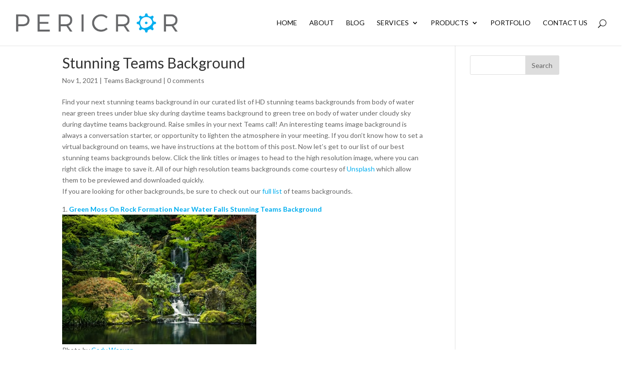

--- FILE ---
content_type: text/html; charset=utf-8
request_url: https://www.google.com/recaptcha/api2/anchor?ar=1&k=6LdHOUIUAAAAAPsZRal00BlRsBCFGf2QTpa0-hqH&co=aHR0cHM6Ly9wZXJpY3Jvci5jb206NDQz&hl=en&v=PoyoqOPhxBO7pBk68S4YbpHZ&theme=light&size=normal&anchor-ms=20000&execute-ms=30000&cb=vuzv6a8oylft
body_size: 49352
content:
<!DOCTYPE HTML><html dir="ltr" lang="en"><head><meta http-equiv="Content-Type" content="text/html; charset=UTF-8">
<meta http-equiv="X-UA-Compatible" content="IE=edge">
<title>reCAPTCHA</title>
<style type="text/css">
/* cyrillic-ext */
@font-face {
  font-family: 'Roboto';
  font-style: normal;
  font-weight: 400;
  font-stretch: 100%;
  src: url(//fonts.gstatic.com/s/roboto/v48/KFO7CnqEu92Fr1ME7kSn66aGLdTylUAMa3GUBHMdazTgWw.woff2) format('woff2');
  unicode-range: U+0460-052F, U+1C80-1C8A, U+20B4, U+2DE0-2DFF, U+A640-A69F, U+FE2E-FE2F;
}
/* cyrillic */
@font-face {
  font-family: 'Roboto';
  font-style: normal;
  font-weight: 400;
  font-stretch: 100%;
  src: url(//fonts.gstatic.com/s/roboto/v48/KFO7CnqEu92Fr1ME7kSn66aGLdTylUAMa3iUBHMdazTgWw.woff2) format('woff2');
  unicode-range: U+0301, U+0400-045F, U+0490-0491, U+04B0-04B1, U+2116;
}
/* greek-ext */
@font-face {
  font-family: 'Roboto';
  font-style: normal;
  font-weight: 400;
  font-stretch: 100%;
  src: url(//fonts.gstatic.com/s/roboto/v48/KFO7CnqEu92Fr1ME7kSn66aGLdTylUAMa3CUBHMdazTgWw.woff2) format('woff2');
  unicode-range: U+1F00-1FFF;
}
/* greek */
@font-face {
  font-family: 'Roboto';
  font-style: normal;
  font-weight: 400;
  font-stretch: 100%;
  src: url(//fonts.gstatic.com/s/roboto/v48/KFO7CnqEu92Fr1ME7kSn66aGLdTylUAMa3-UBHMdazTgWw.woff2) format('woff2');
  unicode-range: U+0370-0377, U+037A-037F, U+0384-038A, U+038C, U+038E-03A1, U+03A3-03FF;
}
/* math */
@font-face {
  font-family: 'Roboto';
  font-style: normal;
  font-weight: 400;
  font-stretch: 100%;
  src: url(//fonts.gstatic.com/s/roboto/v48/KFO7CnqEu92Fr1ME7kSn66aGLdTylUAMawCUBHMdazTgWw.woff2) format('woff2');
  unicode-range: U+0302-0303, U+0305, U+0307-0308, U+0310, U+0312, U+0315, U+031A, U+0326-0327, U+032C, U+032F-0330, U+0332-0333, U+0338, U+033A, U+0346, U+034D, U+0391-03A1, U+03A3-03A9, U+03B1-03C9, U+03D1, U+03D5-03D6, U+03F0-03F1, U+03F4-03F5, U+2016-2017, U+2034-2038, U+203C, U+2040, U+2043, U+2047, U+2050, U+2057, U+205F, U+2070-2071, U+2074-208E, U+2090-209C, U+20D0-20DC, U+20E1, U+20E5-20EF, U+2100-2112, U+2114-2115, U+2117-2121, U+2123-214F, U+2190, U+2192, U+2194-21AE, U+21B0-21E5, U+21F1-21F2, U+21F4-2211, U+2213-2214, U+2216-22FF, U+2308-230B, U+2310, U+2319, U+231C-2321, U+2336-237A, U+237C, U+2395, U+239B-23B7, U+23D0, U+23DC-23E1, U+2474-2475, U+25AF, U+25B3, U+25B7, U+25BD, U+25C1, U+25CA, U+25CC, U+25FB, U+266D-266F, U+27C0-27FF, U+2900-2AFF, U+2B0E-2B11, U+2B30-2B4C, U+2BFE, U+3030, U+FF5B, U+FF5D, U+1D400-1D7FF, U+1EE00-1EEFF;
}
/* symbols */
@font-face {
  font-family: 'Roboto';
  font-style: normal;
  font-weight: 400;
  font-stretch: 100%;
  src: url(//fonts.gstatic.com/s/roboto/v48/KFO7CnqEu92Fr1ME7kSn66aGLdTylUAMaxKUBHMdazTgWw.woff2) format('woff2');
  unicode-range: U+0001-000C, U+000E-001F, U+007F-009F, U+20DD-20E0, U+20E2-20E4, U+2150-218F, U+2190, U+2192, U+2194-2199, U+21AF, U+21E6-21F0, U+21F3, U+2218-2219, U+2299, U+22C4-22C6, U+2300-243F, U+2440-244A, U+2460-24FF, U+25A0-27BF, U+2800-28FF, U+2921-2922, U+2981, U+29BF, U+29EB, U+2B00-2BFF, U+4DC0-4DFF, U+FFF9-FFFB, U+10140-1018E, U+10190-1019C, U+101A0, U+101D0-101FD, U+102E0-102FB, U+10E60-10E7E, U+1D2C0-1D2D3, U+1D2E0-1D37F, U+1F000-1F0FF, U+1F100-1F1AD, U+1F1E6-1F1FF, U+1F30D-1F30F, U+1F315, U+1F31C, U+1F31E, U+1F320-1F32C, U+1F336, U+1F378, U+1F37D, U+1F382, U+1F393-1F39F, U+1F3A7-1F3A8, U+1F3AC-1F3AF, U+1F3C2, U+1F3C4-1F3C6, U+1F3CA-1F3CE, U+1F3D4-1F3E0, U+1F3ED, U+1F3F1-1F3F3, U+1F3F5-1F3F7, U+1F408, U+1F415, U+1F41F, U+1F426, U+1F43F, U+1F441-1F442, U+1F444, U+1F446-1F449, U+1F44C-1F44E, U+1F453, U+1F46A, U+1F47D, U+1F4A3, U+1F4B0, U+1F4B3, U+1F4B9, U+1F4BB, U+1F4BF, U+1F4C8-1F4CB, U+1F4D6, U+1F4DA, U+1F4DF, U+1F4E3-1F4E6, U+1F4EA-1F4ED, U+1F4F7, U+1F4F9-1F4FB, U+1F4FD-1F4FE, U+1F503, U+1F507-1F50B, U+1F50D, U+1F512-1F513, U+1F53E-1F54A, U+1F54F-1F5FA, U+1F610, U+1F650-1F67F, U+1F687, U+1F68D, U+1F691, U+1F694, U+1F698, U+1F6AD, U+1F6B2, U+1F6B9-1F6BA, U+1F6BC, U+1F6C6-1F6CF, U+1F6D3-1F6D7, U+1F6E0-1F6EA, U+1F6F0-1F6F3, U+1F6F7-1F6FC, U+1F700-1F7FF, U+1F800-1F80B, U+1F810-1F847, U+1F850-1F859, U+1F860-1F887, U+1F890-1F8AD, U+1F8B0-1F8BB, U+1F8C0-1F8C1, U+1F900-1F90B, U+1F93B, U+1F946, U+1F984, U+1F996, U+1F9E9, U+1FA00-1FA6F, U+1FA70-1FA7C, U+1FA80-1FA89, U+1FA8F-1FAC6, U+1FACE-1FADC, U+1FADF-1FAE9, U+1FAF0-1FAF8, U+1FB00-1FBFF;
}
/* vietnamese */
@font-face {
  font-family: 'Roboto';
  font-style: normal;
  font-weight: 400;
  font-stretch: 100%;
  src: url(//fonts.gstatic.com/s/roboto/v48/KFO7CnqEu92Fr1ME7kSn66aGLdTylUAMa3OUBHMdazTgWw.woff2) format('woff2');
  unicode-range: U+0102-0103, U+0110-0111, U+0128-0129, U+0168-0169, U+01A0-01A1, U+01AF-01B0, U+0300-0301, U+0303-0304, U+0308-0309, U+0323, U+0329, U+1EA0-1EF9, U+20AB;
}
/* latin-ext */
@font-face {
  font-family: 'Roboto';
  font-style: normal;
  font-weight: 400;
  font-stretch: 100%;
  src: url(//fonts.gstatic.com/s/roboto/v48/KFO7CnqEu92Fr1ME7kSn66aGLdTylUAMa3KUBHMdazTgWw.woff2) format('woff2');
  unicode-range: U+0100-02BA, U+02BD-02C5, U+02C7-02CC, U+02CE-02D7, U+02DD-02FF, U+0304, U+0308, U+0329, U+1D00-1DBF, U+1E00-1E9F, U+1EF2-1EFF, U+2020, U+20A0-20AB, U+20AD-20C0, U+2113, U+2C60-2C7F, U+A720-A7FF;
}
/* latin */
@font-face {
  font-family: 'Roboto';
  font-style: normal;
  font-weight: 400;
  font-stretch: 100%;
  src: url(//fonts.gstatic.com/s/roboto/v48/KFO7CnqEu92Fr1ME7kSn66aGLdTylUAMa3yUBHMdazQ.woff2) format('woff2');
  unicode-range: U+0000-00FF, U+0131, U+0152-0153, U+02BB-02BC, U+02C6, U+02DA, U+02DC, U+0304, U+0308, U+0329, U+2000-206F, U+20AC, U+2122, U+2191, U+2193, U+2212, U+2215, U+FEFF, U+FFFD;
}
/* cyrillic-ext */
@font-face {
  font-family: 'Roboto';
  font-style: normal;
  font-weight: 500;
  font-stretch: 100%;
  src: url(//fonts.gstatic.com/s/roboto/v48/KFO7CnqEu92Fr1ME7kSn66aGLdTylUAMa3GUBHMdazTgWw.woff2) format('woff2');
  unicode-range: U+0460-052F, U+1C80-1C8A, U+20B4, U+2DE0-2DFF, U+A640-A69F, U+FE2E-FE2F;
}
/* cyrillic */
@font-face {
  font-family: 'Roboto';
  font-style: normal;
  font-weight: 500;
  font-stretch: 100%;
  src: url(//fonts.gstatic.com/s/roboto/v48/KFO7CnqEu92Fr1ME7kSn66aGLdTylUAMa3iUBHMdazTgWw.woff2) format('woff2');
  unicode-range: U+0301, U+0400-045F, U+0490-0491, U+04B0-04B1, U+2116;
}
/* greek-ext */
@font-face {
  font-family: 'Roboto';
  font-style: normal;
  font-weight: 500;
  font-stretch: 100%;
  src: url(//fonts.gstatic.com/s/roboto/v48/KFO7CnqEu92Fr1ME7kSn66aGLdTylUAMa3CUBHMdazTgWw.woff2) format('woff2');
  unicode-range: U+1F00-1FFF;
}
/* greek */
@font-face {
  font-family: 'Roboto';
  font-style: normal;
  font-weight: 500;
  font-stretch: 100%;
  src: url(//fonts.gstatic.com/s/roboto/v48/KFO7CnqEu92Fr1ME7kSn66aGLdTylUAMa3-UBHMdazTgWw.woff2) format('woff2');
  unicode-range: U+0370-0377, U+037A-037F, U+0384-038A, U+038C, U+038E-03A1, U+03A3-03FF;
}
/* math */
@font-face {
  font-family: 'Roboto';
  font-style: normal;
  font-weight: 500;
  font-stretch: 100%;
  src: url(//fonts.gstatic.com/s/roboto/v48/KFO7CnqEu92Fr1ME7kSn66aGLdTylUAMawCUBHMdazTgWw.woff2) format('woff2');
  unicode-range: U+0302-0303, U+0305, U+0307-0308, U+0310, U+0312, U+0315, U+031A, U+0326-0327, U+032C, U+032F-0330, U+0332-0333, U+0338, U+033A, U+0346, U+034D, U+0391-03A1, U+03A3-03A9, U+03B1-03C9, U+03D1, U+03D5-03D6, U+03F0-03F1, U+03F4-03F5, U+2016-2017, U+2034-2038, U+203C, U+2040, U+2043, U+2047, U+2050, U+2057, U+205F, U+2070-2071, U+2074-208E, U+2090-209C, U+20D0-20DC, U+20E1, U+20E5-20EF, U+2100-2112, U+2114-2115, U+2117-2121, U+2123-214F, U+2190, U+2192, U+2194-21AE, U+21B0-21E5, U+21F1-21F2, U+21F4-2211, U+2213-2214, U+2216-22FF, U+2308-230B, U+2310, U+2319, U+231C-2321, U+2336-237A, U+237C, U+2395, U+239B-23B7, U+23D0, U+23DC-23E1, U+2474-2475, U+25AF, U+25B3, U+25B7, U+25BD, U+25C1, U+25CA, U+25CC, U+25FB, U+266D-266F, U+27C0-27FF, U+2900-2AFF, U+2B0E-2B11, U+2B30-2B4C, U+2BFE, U+3030, U+FF5B, U+FF5D, U+1D400-1D7FF, U+1EE00-1EEFF;
}
/* symbols */
@font-face {
  font-family: 'Roboto';
  font-style: normal;
  font-weight: 500;
  font-stretch: 100%;
  src: url(//fonts.gstatic.com/s/roboto/v48/KFO7CnqEu92Fr1ME7kSn66aGLdTylUAMaxKUBHMdazTgWw.woff2) format('woff2');
  unicode-range: U+0001-000C, U+000E-001F, U+007F-009F, U+20DD-20E0, U+20E2-20E4, U+2150-218F, U+2190, U+2192, U+2194-2199, U+21AF, U+21E6-21F0, U+21F3, U+2218-2219, U+2299, U+22C4-22C6, U+2300-243F, U+2440-244A, U+2460-24FF, U+25A0-27BF, U+2800-28FF, U+2921-2922, U+2981, U+29BF, U+29EB, U+2B00-2BFF, U+4DC0-4DFF, U+FFF9-FFFB, U+10140-1018E, U+10190-1019C, U+101A0, U+101D0-101FD, U+102E0-102FB, U+10E60-10E7E, U+1D2C0-1D2D3, U+1D2E0-1D37F, U+1F000-1F0FF, U+1F100-1F1AD, U+1F1E6-1F1FF, U+1F30D-1F30F, U+1F315, U+1F31C, U+1F31E, U+1F320-1F32C, U+1F336, U+1F378, U+1F37D, U+1F382, U+1F393-1F39F, U+1F3A7-1F3A8, U+1F3AC-1F3AF, U+1F3C2, U+1F3C4-1F3C6, U+1F3CA-1F3CE, U+1F3D4-1F3E0, U+1F3ED, U+1F3F1-1F3F3, U+1F3F5-1F3F7, U+1F408, U+1F415, U+1F41F, U+1F426, U+1F43F, U+1F441-1F442, U+1F444, U+1F446-1F449, U+1F44C-1F44E, U+1F453, U+1F46A, U+1F47D, U+1F4A3, U+1F4B0, U+1F4B3, U+1F4B9, U+1F4BB, U+1F4BF, U+1F4C8-1F4CB, U+1F4D6, U+1F4DA, U+1F4DF, U+1F4E3-1F4E6, U+1F4EA-1F4ED, U+1F4F7, U+1F4F9-1F4FB, U+1F4FD-1F4FE, U+1F503, U+1F507-1F50B, U+1F50D, U+1F512-1F513, U+1F53E-1F54A, U+1F54F-1F5FA, U+1F610, U+1F650-1F67F, U+1F687, U+1F68D, U+1F691, U+1F694, U+1F698, U+1F6AD, U+1F6B2, U+1F6B9-1F6BA, U+1F6BC, U+1F6C6-1F6CF, U+1F6D3-1F6D7, U+1F6E0-1F6EA, U+1F6F0-1F6F3, U+1F6F7-1F6FC, U+1F700-1F7FF, U+1F800-1F80B, U+1F810-1F847, U+1F850-1F859, U+1F860-1F887, U+1F890-1F8AD, U+1F8B0-1F8BB, U+1F8C0-1F8C1, U+1F900-1F90B, U+1F93B, U+1F946, U+1F984, U+1F996, U+1F9E9, U+1FA00-1FA6F, U+1FA70-1FA7C, U+1FA80-1FA89, U+1FA8F-1FAC6, U+1FACE-1FADC, U+1FADF-1FAE9, U+1FAF0-1FAF8, U+1FB00-1FBFF;
}
/* vietnamese */
@font-face {
  font-family: 'Roboto';
  font-style: normal;
  font-weight: 500;
  font-stretch: 100%;
  src: url(//fonts.gstatic.com/s/roboto/v48/KFO7CnqEu92Fr1ME7kSn66aGLdTylUAMa3OUBHMdazTgWw.woff2) format('woff2');
  unicode-range: U+0102-0103, U+0110-0111, U+0128-0129, U+0168-0169, U+01A0-01A1, U+01AF-01B0, U+0300-0301, U+0303-0304, U+0308-0309, U+0323, U+0329, U+1EA0-1EF9, U+20AB;
}
/* latin-ext */
@font-face {
  font-family: 'Roboto';
  font-style: normal;
  font-weight: 500;
  font-stretch: 100%;
  src: url(//fonts.gstatic.com/s/roboto/v48/KFO7CnqEu92Fr1ME7kSn66aGLdTylUAMa3KUBHMdazTgWw.woff2) format('woff2');
  unicode-range: U+0100-02BA, U+02BD-02C5, U+02C7-02CC, U+02CE-02D7, U+02DD-02FF, U+0304, U+0308, U+0329, U+1D00-1DBF, U+1E00-1E9F, U+1EF2-1EFF, U+2020, U+20A0-20AB, U+20AD-20C0, U+2113, U+2C60-2C7F, U+A720-A7FF;
}
/* latin */
@font-face {
  font-family: 'Roboto';
  font-style: normal;
  font-weight: 500;
  font-stretch: 100%;
  src: url(//fonts.gstatic.com/s/roboto/v48/KFO7CnqEu92Fr1ME7kSn66aGLdTylUAMa3yUBHMdazQ.woff2) format('woff2');
  unicode-range: U+0000-00FF, U+0131, U+0152-0153, U+02BB-02BC, U+02C6, U+02DA, U+02DC, U+0304, U+0308, U+0329, U+2000-206F, U+20AC, U+2122, U+2191, U+2193, U+2212, U+2215, U+FEFF, U+FFFD;
}
/* cyrillic-ext */
@font-face {
  font-family: 'Roboto';
  font-style: normal;
  font-weight: 900;
  font-stretch: 100%;
  src: url(//fonts.gstatic.com/s/roboto/v48/KFO7CnqEu92Fr1ME7kSn66aGLdTylUAMa3GUBHMdazTgWw.woff2) format('woff2');
  unicode-range: U+0460-052F, U+1C80-1C8A, U+20B4, U+2DE0-2DFF, U+A640-A69F, U+FE2E-FE2F;
}
/* cyrillic */
@font-face {
  font-family: 'Roboto';
  font-style: normal;
  font-weight: 900;
  font-stretch: 100%;
  src: url(//fonts.gstatic.com/s/roboto/v48/KFO7CnqEu92Fr1ME7kSn66aGLdTylUAMa3iUBHMdazTgWw.woff2) format('woff2');
  unicode-range: U+0301, U+0400-045F, U+0490-0491, U+04B0-04B1, U+2116;
}
/* greek-ext */
@font-face {
  font-family: 'Roboto';
  font-style: normal;
  font-weight: 900;
  font-stretch: 100%;
  src: url(//fonts.gstatic.com/s/roboto/v48/KFO7CnqEu92Fr1ME7kSn66aGLdTylUAMa3CUBHMdazTgWw.woff2) format('woff2');
  unicode-range: U+1F00-1FFF;
}
/* greek */
@font-face {
  font-family: 'Roboto';
  font-style: normal;
  font-weight: 900;
  font-stretch: 100%;
  src: url(//fonts.gstatic.com/s/roboto/v48/KFO7CnqEu92Fr1ME7kSn66aGLdTylUAMa3-UBHMdazTgWw.woff2) format('woff2');
  unicode-range: U+0370-0377, U+037A-037F, U+0384-038A, U+038C, U+038E-03A1, U+03A3-03FF;
}
/* math */
@font-face {
  font-family: 'Roboto';
  font-style: normal;
  font-weight: 900;
  font-stretch: 100%;
  src: url(//fonts.gstatic.com/s/roboto/v48/KFO7CnqEu92Fr1ME7kSn66aGLdTylUAMawCUBHMdazTgWw.woff2) format('woff2');
  unicode-range: U+0302-0303, U+0305, U+0307-0308, U+0310, U+0312, U+0315, U+031A, U+0326-0327, U+032C, U+032F-0330, U+0332-0333, U+0338, U+033A, U+0346, U+034D, U+0391-03A1, U+03A3-03A9, U+03B1-03C9, U+03D1, U+03D5-03D6, U+03F0-03F1, U+03F4-03F5, U+2016-2017, U+2034-2038, U+203C, U+2040, U+2043, U+2047, U+2050, U+2057, U+205F, U+2070-2071, U+2074-208E, U+2090-209C, U+20D0-20DC, U+20E1, U+20E5-20EF, U+2100-2112, U+2114-2115, U+2117-2121, U+2123-214F, U+2190, U+2192, U+2194-21AE, U+21B0-21E5, U+21F1-21F2, U+21F4-2211, U+2213-2214, U+2216-22FF, U+2308-230B, U+2310, U+2319, U+231C-2321, U+2336-237A, U+237C, U+2395, U+239B-23B7, U+23D0, U+23DC-23E1, U+2474-2475, U+25AF, U+25B3, U+25B7, U+25BD, U+25C1, U+25CA, U+25CC, U+25FB, U+266D-266F, U+27C0-27FF, U+2900-2AFF, U+2B0E-2B11, U+2B30-2B4C, U+2BFE, U+3030, U+FF5B, U+FF5D, U+1D400-1D7FF, U+1EE00-1EEFF;
}
/* symbols */
@font-face {
  font-family: 'Roboto';
  font-style: normal;
  font-weight: 900;
  font-stretch: 100%;
  src: url(//fonts.gstatic.com/s/roboto/v48/KFO7CnqEu92Fr1ME7kSn66aGLdTylUAMaxKUBHMdazTgWw.woff2) format('woff2');
  unicode-range: U+0001-000C, U+000E-001F, U+007F-009F, U+20DD-20E0, U+20E2-20E4, U+2150-218F, U+2190, U+2192, U+2194-2199, U+21AF, U+21E6-21F0, U+21F3, U+2218-2219, U+2299, U+22C4-22C6, U+2300-243F, U+2440-244A, U+2460-24FF, U+25A0-27BF, U+2800-28FF, U+2921-2922, U+2981, U+29BF, U+29EB, U+2B00-2BFF, U+4DC0-4DFF, U+FFF9-FFFB, U+10140-1018E, U+10190-1019C, U+101A0, U+101D0-101FD, U+102E0-102FB, U+10E60-10E7E, U+1D2C0-1D2D3, U+1D2E0-1D37F, U+1F000-1F0FF, U+1F100-1F1AD, U+1F1E6-1F1FF, U+1F30D-1F30F, U+1F315, U+1F31C, U+1F31E, U+1F320-1F32C, U+1F336, U+1F378, U+1F37D, U+1F382, U+1F393-1F39F, U+1F3A7-1F3A8, U+1F3AC-1F3AF, U+1F3C2, U+1F3C4-1F3C6, U+1F3CA-1F3CE, U+1F3D4-1F3E0, U+1F3ED, U+1F3F1-1F3F3, U+1F3F5-1F3F7, U+1F408, U+1F415, U+1F41F, U+1F426, U+1F43F, U+1F441-1F442, U+1F444, U+1F446-1F449, U+1F44C-1F44E, U+1F453, U+1F46A, U+1F47D, U+1F4A3, U+1F4B0, U+1F4B3, U+1F4B9, U+1F4BB, U+1F4BF, U+1F4C8-1F4CB, U+1F4D6, U+1F4DA, U+1F4DF, U+1F4E3-1F4E6, U+1F4EA-1F4ED, U+1F4F7, U+1F4F9-1F4FB, U+1F4FD-1F4FE, U+1F503, U+1F507-1F50B, U+1F50D, U+1F512-1F513, U+1F53E-1F54A, U+1F54F-1F5FA, U+1F610, U+1F650-1F67F, U+1F687, U+1F68D, U+1F691, U+1F694, U+1F698, U+1F6AD, U+1F6B2, U+1F6B9-1F6BA, U+1F6BC, U+1F6C6-1F6CF, U+1F6D3-1F6D7, U+1F6E0-1F6EA, U+1F6F0-1F6F3, U+1F6F7-1F6FC, U+1F700-1F7FF, U+1F800-1F80B, U+1F810-1F847, U+1F850-1F859, U+1F860-1F887, U+1F890-1F8AD, U+1F8B0-1F8BB, U+1F8C0-1F8C1, U+1F900-1F90B, U+1F93B, U+1F946, U+1F984, U+1F996, U+1F9E9, U+1FA00-1FA6F, U+1FA70-1FA7C, U+1FA80-1FA89, U+1FA8F-1FAC6, U+1FACE-1FADC, U+1FADF-1FAE9, U+1FAF0-1FAF8, U+1FB00-1FBFF;
}
/* vietnamese */
@font-face {
  font-family: 'Roboto';
  font-style: normal;
  font-weight: 900;
  font-stretch: 100%;
  src: url(//fonts.gstatic.com/s/roboto/v48/KFO7CnqEu92Fr1ME7kSn66aGLdTylUAMa3OUBHMdazTgWw.woff2) format('woff2');
  unicode-range: U+0102-0103, U+0110-0111, U+0128-0129, U+0168-0169, U+01A0-01A1, U+01AF-01B0, U+0300-0301, U+0303-0304, U+0308-0309, U+0323, U+0329, U+1EA0-1EF9, U+20AB;
}
/* latin-ext */
@font-face {
  font-family: 'Roboto';
  font-style: normal;
  font-weight: 900;
  font-stretch: 100%;
  src: url(//fonts.gstatic.com/s/roboto/v48/KFO7CnqEu92Fr1ME7kSn66aGLdTylUAMa3KUBHMdazTgWw.woff2) format('woff2');
  unicode-range: U+0100-02BA, U+02BD-02C5, U+02C7-02CC, U+02CE-02D7, U+02DD-02FF, U+0304, U+0308, U+0329, U+1D00-1DBF, U+1E00-1E9F, U+1EF2-1EFF, U+2020, U+20A0-20AB, U+20AD-20C0, U+2113, U+2C60-2C7F, U+A720-A7FF;
}
/* latin */
@font-face {
  font-family: 'Roboto';
  font-style: normal;
  font-weight: 900;
  font-stretch: 100%;
  src: url(//fonts.gstatic.com/s/roboto/v48/KFO7CnqEu92Fr1ME7kSn66aGLdTylUAMa3yUBHMdazQ.woff2) format('woff2');
  unicode-range: U+0000-00FF, U+0131, U+0152-0153, U+02BB-02BC, U+02C6, U+02DA, U+02DC, U+0304, U+0308, U+0329, U+2000-206F, U+20AC, U+2122, U+2191, U+2193, U+2212, U+2215, U+FEFF, U+FFFD;
}

</style>
<link rel="stylesheet" type="text/css" href="https://www.gstatic.com/recaptcha/releases/PoyoqOPhxBO7pBk68S4YbpHZ/styles__ltr.css">
<script nonce="txIMx0TazaBRwCc7G1Q3ZQ" type="text/javascript">window['__recaptcha_api'] = 'https://www.google.com/recaptcha/api2/';</script>
<script type="text/javascript" src="https://www.gstatic.com/recaptcha/releases/PoyoqOPhxBO7pBk68S4YbpHZ/recaptcha__en.js" nonce="txIMx0TazaBRwCc7G1Q3ZQ">
      
    </script></head>
<body><div id="rc-anchor-alert" class="rc-anchor-alert"></div>
<input type="hidden" id="recaptcha-token" value="[base64]">
<script type="text/javascript" nonce="txIMx0TazaBRwCc7G1Q3ZQ">
      recaptcha.anchor.Main.init("[\x22ainput\x22,[\x22bgdata\x22,\x22\x22,\[base64]/[base64]/[base64]/[base64]/[base64]/UltsKytdPUU6KEU8MjA0OD9SW2wrK109RT4+NnwxOTI6KChFJjY0NTEyKT09NTUyOTYmJk0rMTxjLmxlbmd0aCYmKGMuY2hhckNvZGVBdChNKzEpJjY0NTEyKT09NTYzMjA/[base64]/[base64]/[base64]/[base64]/[base64]/[base64]/[base64]\x22,\[base64]\\u003d\\u003d\x22,\x22woHChVjDt8Kqf0/CusO5VR/[base64]/[base64]/CncOyw7nDoMOpW3J6wrE7wq/Ds3bCksKowoTDggVUGk/DvMOofkkdCsKKdRoewozDjyHCn8K2BGvCr8OpK8OJw5zCrsOLw5fDncKDwqXClERmwp8/L8KWw6YFwrlFwqjCognDt8OObi7Cl8Ofa37DucOgbXJBHsOIR8KQwo/CvMOlw43Dm14cF1DDscKswplkwovDlnfCucKuw6PDtMOzwrM4w4fDmsKKSSjDrRhQNz/DuiJXw75BNnXDrSvCrcKTTyHDtMK+wrAHIR9ZG8OYD8Ktw43DmcK1wr3CpkU4SFLCgMOHJcKfwoZ/ZWLCjcKVwrXDoxEXcAjDrMOkWMKdwp7CmC9ewrtlwpDCoMOhTsOiw5/CiXvChyEPw5TDrAxDwqrDocKvwrXCvcKOWsOVwpHCrlTCo3LCu3F0w6PDqmrCvcKlHGYMYMOUw4DDli9zJRHDu8OwDMKUwpvDszTDsMOTH8OED1NbVcOXacO+fCcUasOMIsK1wrXCmMKMwoPDmRRIw4Zjw7/DgsO0DMKPW8KOOcOeF8OfQ8Krw73DgknCkmPDoVp+KcKpw4LCg8O2wq7DtcKgcsOlwrfDp0MKEirClhnDhQNHJMKmw4bDuRLDuWY8LcO7wrtvwrVoQinCnkUpQ8KgwrnCm8Ouw7B+a8KRD8KMw6x0wqILwrHDgsK8woMdTEfCv8K4wps+wp0CO8OCQMKhw5/Dnw87Y8O6LcKyw7zDosOfVC9Qw7fDnQzDhSvCjQNHIFMsNwjDn8O6JwoTwoXCkUPCm2jClcKSwprDmcKIYy/CnAfCmiNhc1/[base64]/wpELw6LCkTHDg8KZJQjDmBdkwpbClMKcw40awoRvTMKkTC1fPW5lCcKkFMKiwptYfkbCkcOFfFzCksOKwrDDmcKSw4kMdsK2JMOVBsObfUpiw5l0HyTDqMKNw7A7w60tMiVhwpvDlSzDm8OLw5l+woVMT8KGAMK5wrwqw547wrHDoA3DsMOJOwt/wpPDkQnCnHbCpnfDpH7DjA7ChcOhwqNxZ8OOTk1zCcKlfcK/JBN1KjTCvSPCrMOvw7/[base64]/CmQYQKMO1L8KwwrfDiCXDicKFwojCr8OXwrM+MA7CrsOYMEQMUsKMwoA5w5M6worCl3ZNw6Ujwo7Cok4BZkkoN2DCrMOHV8KAVxwmw75wN8OjwrIGXsKGwrQZw4rDlXUoGMKDCFhoOcKSRFHDki/CpMOibC/[base64]/CkMOMaS7DmMKdMXlROMOpB8OfP8OLwpsFwq/CuxhHe8K4RsOtXMKjD8OMBiPChFLDvUDDm8KqPsKKMsKOw7x9UsKsdMO6wqYyw58gBW5IaMONXG3CjcKcwr/[base64]/Dh8OfJMKJwq8+BMOqDsOLwp3DlW7CoQJhF8KiwoM2KVdvWE4iMMOhQELDlMOjw7IRw6F/[base64]/CksKXw7tLV0FvwpnDi8OJX8OKJMK+BMKswroRPlleYT9Fa2bDjQjDinPCn8KYwq3Cr0vDg8OtQMKgUcOIHggrwrQ6HnAZwqArwq/CgcOSwq5rRXbDoMO9wpnCvB3Dp8KvwooXesOiwqNlG8OeRT/Cowdqwr1gRGDCoD3CmyLClsO0CcKpIFzDicO/wrrDvGJ4w6DDjsO6wqbCo8KkQcKTJw9IOMKlw6dVXTbCuHjDiHfDm8OcI1ATwrxOJz9kVsKlwo/[base64]/RcO3CQc/w5szBnXCqsKnH8OGw7U3woUrw7QWwpbCjcKJwrbDnDoTO1PDkcOvw4jDg8KPwqLDjAQ+wpJbw7HDoWLCj8O5TsK4wrnDkcK/[base64]/CjyjDv8KKWcOhw4DDqCAMcgTDghBnR2TDgG1Qw5IiTcOBwo1PTsKowpEZwpM7HcKmL8Kqw7vDtMKrwrMDPFfDv1nCmUkuRlAdw6oLwpDDqcKXwqc4TcOQwpDDrj3DkWrDgF/[base64]/DicKRFsOoC00YwpnCjjTDj8Olw696wo8cdMOswrd1w6IIw7zDo8OqwoQcK1dow5zDpsKkZcK1eAvCuDRGwpLCncKxw4gzLxx7w73DisO3fzgBwqrDuMKFYsOyw67Dtk4nJ0XDoMKOQsOpw7HCpyDCqMOKw6HCp8OsHwF3YMKYw4wYw5/CuMOxwqnCvW3CjcKYwrgHKcOuwpd+Q8KCwpNPcsKNIcK4woV0JsKuZMKewqTDgCY5w6l8w542wrQNR8O6w7YZwr0cwrBgw6TCq8Obw7gFJk/[base64]/w4fCicKLw4oiBGfDp1PCrh43w5Qew5tjw47DpUQfwps6Y8O4eMO1wqTCjypSY8KqIcK3wpdPw4pZw5gRw7nDuX8HwrBJEmtLNcOMbMOAwo/Di1EQYMOsE0V7Jmx8Kz8Gwr3CvcK9w7YIw5p2STcZZsKow6NYw5wCwp3DpRRRw6/[base64]/DosOCRMOrwo1EwrnDlMOxwp5aw5jCqMKIUMODw646BsO6ci5Fw77CvsKNwqEjDlXDt1/DrQI+Zgdkw6LCgsOuwqPCocKvc8Khw7zDiGoaFcO/woRgwr3DncKtNh/CiMKxw5zCvREFw6/CuWtzwqA1O8K/[base64]/EMKtYkPDtDFUw6HCrMO8JcORw7PCmk/Du8KvGyjClzjDscO8TsO2XMO/wrTDpsKmOcOIw7fChsKrw4jCvTXDssKuJ1NMUGLCpUlfwopUwrl2w6vCvGQBa8KVIMOuDcOpw5Yyf8Oxw6fChMOtIEXDhsKtw6VFDsKKcBVIwqheWMOsdRgACm8lw7oqaDhZacO0SsOlFcOwwo3DpMO/[base64]/Zh3DlcOBEcOZYyVQR8KhwojDlcK+NkrDjsOhwpYuZ17DiMOrCgnDtsK6BAbCr8OEwqxJwq/Cl3zDlycCw7M2NMOhw75Cw7FqcsOXVmA0R08UUMOeSEI4dsO/wp4vcBjChXHCvQxcYj4DwrbDqMKmEMOCw514PsO8wq44eEvCnW7CvjdywrJMwqLDqjHCvMOqwr7Dsj7Du0LCrSQLO8Oic8KnwoEAZF/DhcKDDMKowrbClDMOw4HDicK3fRtMwpsmdMKFw5NPw7jDlg/DlVDDi1LDrQUPw59uBzHCh2rDp8K4w4UXVSrCncOjTRQew6LDgsKuw7/CrRBPQ8OZwoh7w741BcOkEsOrRsKswo87DsOlHsKEQcOQwoPClcKNbQsRaBBqKUFQwo9/wrzDuMO+a8KeaTXDnsKLT1gnVMO5O8ONw5PCgsOKbAQjw6DDrRbDv3LDv8OFw53Dv0ZOw6sydgrDhEvCmsORwo5ZczQYOkDCmWPCpFjCo8OeYMOwwqDCsTZ/[base64]/DlsOlGMOqczHCssOtMF9awrdeZ8OHFMONwoU/w5x4LsO5w4Yuw4Mawp3DmcKuAhsCDsOVSDLCvX/Dg8KwwrlIwoBKwpgtwovCr8OMw7HCjSXDtU/DnsK5S8K5Ekokb1zCmSLDs8KOTmBAZm1zMVvDtj5RTA5Qw4HCncOeOMOLKFYMw4zDmifChCTCmcK5w7PDlThzTcOTwrsTT8KYQBHCo3HCoMKcwoZEwr/[base64]/IiHCq3LCsT9tw6tSwqlFIsOWwoUjZcOLw6xdVcOhw6RJBlVHahRSw4jCizxPeWnCr3QhKMKwey0BDEBZXxBgOMOvw4HCtMK/w6w2w5EIaMKeFcOtwqVDwpXCm8O4FiAfC2PDrcOdw59ITcOzwqnCoGp5w4rDtzPCo8KFLsK3w45KAWU1BTlpwodAXC7DjcKIO8OGWMKAYsKIw6PCmMKaLQt7LDPCmMO/XnfCq1/DjzcYw6FlGMO4wrNiw6nCsnlEw7nDn8KgwqYEM8KVwqHCt1bDp8KFw5JPGSYpwofCkcOowpPCjCA3e0w4GW/CocKcwr/ChsOfw4BSw6QUwpnCuMKcw5wLNXvCtU3DgEJpDm3Dg8KuGMKmNVMqw4/DrkthCQDCmMOjwoQ2f8KqSRp+LnUUwrN6w5LCosOLw6vDjxUJw4/Dt8ODw4XCtW8qRSxMwrbDhXZRwrMLCsOnQsOsWA9Ww7vDgMOIdRhybCfCqcOYGQTCm8OsTB5zUSgqw715JEjDqsKxPsKDwqJ3w7rDvMKcYxHDvGB8KXx7CsKew4nDj3bCscOVw4IXWWVJwp1PIsOVacOswoc4HVYoTsOcwqEPFyx3JA/DpRbDvsOUOMKSw7kGw7hVGsOaw68OAsKQwqgCHDPDscKZdsOdw4fCisOgwrzCkTfDs8O0w5d1K8OZUsO2QFrCgzjCvMKEOQrDo8K0O8KYPVzDjcOMOjxswo/DkMK6ecKBJFvDpSrDtMK7w4nDqGVKIGktwqlfwpcSw7bDoGjDmcKRw6zDvSRQXDgRwpNZEzMpVgrCssOtOsKPPxZNHTPDjcKeGm/DvcKNK1vDpMOGBcOOwowkwrg1UQnCqsOSwr3Cu8Ouw7TDosO9w6rCv8OQwpnDhsOxSMORMhXDgGrCnMOdScO/woI1WTBqCCjDvgc/d3zClgUgw6tlUldQJ8KQwp/DpsO1wrPCpXfDoFzCqVNFb8KXU8KbwoEPHGLCj1JFw6RzwoLCrxlpwqXCi3DDqHwHZynDoyTDtxJ+w5gzRcKUKMKQCUbDvsOjwpTCnsKGwoLDrsORAsK9Y8OZwoRCwr7DhMKHwq4rwr3Dr8KcOXrCrQ4cwo7DiS3Dq2zCkcKJwosxwrbCulvClwsbD8OFw5/Co8O7Qy7CkcKAwrs+wpLCoizChcO8XMOMwrDDgMKAwrkhEMOkOsOOw5/DimTCt8OwwofCrVTDkxgOfMOqacKKRMKjw7AywrfDogUYOsORwpbCiHklG8OOwrXDucO4L8KTwofDusKYw597Rn1NwrIjFsKxw5rDsx41wqzDqW/[base64]/[base64]/Dkx4+L8OKYi1jdMKCwqnDgioXwpVXEQrDtybCiFHDsk7DoMOKfcKKwq4+TjFnw4Rjw714wpttT1bCpMOsbQ/[base64]/DnzXDkF5xw7xrw5M1w49FYsO/Bm/Ds2zDmMKawqtPNGl4wqrCrzcIUMOoaMK9DsOeFnsGL8KaHDdlwpwowqZCT8OHwoTCgcKFTMO4w5zDoWhaE03CuVzCp8K5Zk/Do8KHBSVQZ8O0wo0yEn7DtGPCoADCkMKJI23CjsOvw7otJjpAF1zCpF/[base64]/[base64]/DiEzCqm57w6prwprDosO3w7XDpjkAw73CqEDCp8K1w6Efw6nCt2LCvx5WWTEENyvDmsKrwpNDwqfChQfDmMOFw50/w7fDkcOOHsKZDsKkDDLCq3U5w4fDvcKgwpTDq8OoQcOuABFAwoxxBxnClcOpwqtywp/DmXbDukrCvsOUecODwoUAw4t2Ak/CqGTDighMLDHCumPDtMK+MinDj3Jtw5fDmcOjw7vCiC9Jw59MKGXDmyh/w7LDlMOVDsOYeiN3LVjCpmHCm8O3wr7Dg8OHw4/DocONwqN4w63Cm8O6TEMZw5Zow6LCimrDqcK/wpV4Q8K2w6cqFsOpw6NOw45WfVvCusORXMOIDsKAwrLCscOiw6ZVI0J9w6rDnktWfEvChMOuPShvwpfDocK5wq0BUsOdMWZPGsKdBsKhwp7CgMKqIsKvwoHDqcK0bMKAJcOMTi5AwrUpYj1BRMONO0FdWyrCjsKTw6YlTGxwGcKsw7/CgicydhBFJMKVw5/Cn8OzwrbDmsKvKMKiw47DmsK3SXbCnMOGw4nCmsKsw5NmfMOIwrnCn2/DvR7Cu8Oaw7XDl3LDqW4RJmgUw7E2BMOAAcKqw6h9w6cFwrfDu8O8w4AFw7fDtGgHw60JbMOwOnHDonRZw7p6woR3VTPDuAkiwowKRsO2wqc/DsOnwp0Hw59VTMKMAns8JsOCOMK6Xhsow65DOifDkcKLVsKow7XCkV/[base64]/[base64]/[base64]/[base64]/Di8OQVkVnwrTCtsKjaXXCtSllwqPDvV8PF1VdCUZLwrR5TxVHw67CrhVOdkPDg3/ChMOFwolhw5/[base64]/ClWXDk8ObwrPCpsKTWUI9FsOLUGgrw4/DtcO4fiAnw7skwrnCosKEbWU0BsKVwp4AJMKjDgwHw7nDpsOHwrZWScOwQ8KcwoM5w6sjWcO9w4ECw7bCm8O/[base64]/[base64]/dmfCs8KAw7oow7I8KcOjFHTDrXzCvMORwo9IXMK0eHkSw5jCr8Orw4MZw7PDrcKue8OGOi58w5pAGmp9wrBxwrHCoB/DnQ/CucKbwqvDlsKYa3bDrMKZTX1ow7vCox4nw705XANYw47DgsOrw7bDjsO9VsOawqrCm8OXaMO+T8OMQsOTwrgAEMOmFMK/BMOvWUPCjW3ChU7CjsKLOwnChcOiJ3/Dv8KmHMKRWMOHEcOQwpfCnyzDvsO2w5QPKMKLKcKDHUVRYMOiw7XDq8Oiw5gfwqvDjxXCoMOxMBXDl8KbU31qw5XCmsKOwqpHwpzCpmrDn8Ojw7F/w4DClsKfMMKGw6I4eFopFH3DmsKbKsKMwrHCjnHDjcKMw7zChcKSwp7DsAZgDQXClDTCnHIjChFHwrctTcKtKllIwoHCgxfDt3DCpMK4AsKAwp0/[base64]/CucO/wrQ9ETIpwpcTw47Cp8KDwrbDlcKywqsxGsOOwpJ3w43Ct8KtTsKmw7JcUUjCiU/CgcK8wp7CvCdSwopBb8OmwoPDi8KBXcOKw6F3w6/CigILMQ9SGVAFYWnCvMOUw69vUGrDl8OzHDjCm2B4wqfDqcKqwqDDscOrGBtyPi8qC04KRArDucO6AjsAwofDvTrDt8K1C1t/w6wlwq1cwpXCqcKGw7hJQVcNWsOJbXZqw7UDIMKeMBfDrcOvw75KwrbDjsOsasK8wpfCtkLCtFFIwo3Dv8KOwp/Dr1HDoMOcwp7CpsOWNcKREMKORcKhwr/[base64]/Dr8KBwpDDq2ciSCDCicKwCcKYGsOkw6nCiREtw5E7XFzDhVIewozClSACwr3DsiPCssO7f8Kcw5wjw7FRwp8FwotOwoJbw5LCrTU5JsOVaMKqKDXCh0/Csh9+cTYTwq0Hw6Mvw41ow4Jgw6fCqcK/bcOgwqvCjhJTw5YFwpbCnXwPwpRAwqjCoMO2Ah3Cvh5BGsOwwo1kw45Lw4jChmLDlcKYw5Y+AENRwogPw4tQw4oOLX0WwrHDsMKPHcOgw5TCtnEzw6YhUhZzw4bCjsKywqxTw6HDkwFUw4bDiB4jfMObZsKJw6bDjVQfwqfCthVMJU/CtWIGw5YnwrXDiDNEw6tvEh/[base64]/[base64]/DhBnDh8KRwp7CumwmN1kODxxqBsKhFXYdTSZaLxTDujbCnWF4wpXCnFJhA8Khw60fwoLDskXDrgHDusK6woFmJUsYS8OOaULCiMOKJC3Do8OYw7dowr0wEMKyw6g7bMK1W3UjeMOKw4PCqTpmw6/CnQTDonXDrXTDgsO7wodHw5XCvybDuylKw7N8woLDvcK/wpAOcQvDr8KFbWd3TWNvwoFvOSjCgsOfXsKTL2JPwqpMwpNtN8K1ccOSw5XDo8KBw7jDrAYqXcKYOybCh2lOFlYiwrJhHHcYXMOPO3dhEkFKYT5TWBtsD8O5H1YGwo/[base64]/CvH1/wpIzw6MKwpDCjjclXGzCosOKwoIcwrbCocKvw4FSF1Bkwr3DvsOSwojDrcKwwqUNYMKrw7PDscKhb8KqK8OmLSFMBcOqw7XCkQsuwrfDshwdw51ew4DDh2lXS8KlBMKVZ8OrRMOQw70rDMOAIgHDj8O3JMKNw7wvS2nDl8KRw6TDpALDj3gNdXF0FnE2w4/[base64]/PGclwonDvmbCtgvDkUPCvjbDnMO9w4Jywo12w7tjTjjCpCLDpW3DusORfBZEfsOWTk8EYHnDp0wQGw/Col5JXsO7wp8NNTY5ZzLDoMK1Q1A4woLDmAzCi8K6w7ROO23DpMKLMjfDvWIQecKbUV86w6rDvlLDjsKqw6RVw6YvA8OmVnDCrMOtwp5tXn7DpsKJcSrDicKSRMOxwovCjgx6wpDCoUgdwrUHP8OWGVTCsU/DvRDCj8KMDcOcwqk/D8OENsOMWsOWMcKJYVrCuhhcVsKnUcKQVRYIw5bDqMOzw5wgAMOmQUPDu8OSw4fCjFIsL8KswqpAw5ITw4zCq10yO8KbwohGPMOKwqotVWxQw53CisKDCcK3wqrDncOKeMKiRxjDn8O/w4lEwoLDm8KMwpjDm8KDX8ODLA0Sw5w3Q8OTRcOLXloAwqMzbBrDrXZJLA59w7PCs8KXwoJlwqrDtcO1dSDCih/Dv8K4C8OswpnCtGzDk8O2McO8FsOKXF97w7oqZcKwCcOdF8Kfw7TDjgPDicKzw60MAcOAOB/DvHtzwrUZSsODGXlDdsO7wq1aXnjChWvDmV/DthPDj0gewqosw6zCmBnDjgYVwq9+w7nCmQ/[base64]/DlAU8VTDCnDfCsMOVMkVxw7LDsSPDiX9qw79DwojDjsOswrZ7IsKiJsKzA8KGwrklwrvCrzwePMKnR8KJw73Co8KFwqPDjcKxdsKjw6zCgsOSw4zCqsKXw7kewoxOXSUyHsKSw53DhMODG09bN2oZw4x/QDrCqcO6ZsOUw4DCtcOmw6nDpsODIcOiKTXDlsKgNcOIQx/[base64]/ClQocwrDCusOYc8OpwqJyJ8KfwoHCt8KfwqUfw7HDmMKww6nCrMOnE8KBem3DnMKjwpLCgRbCpRjDmMKsw7jDmARLwrocw7VJwpbDp8OMUSBKai/Dp8O7NQTDmMKcw7LDh0QQwqXDkU/DocKFwrDCv2rDuB8OLmU4wofDmUnCm09hacKOw5odJS/DrS8KUcKmw4DDkld0wqDCssOIYwTCnXXDmsKDTcOoQkbDjMOBLWgBWjEucW1UwqjCoBfCmRx4w6zCsALCkUN2R8Kgw7vDgWXDnCcUw7nDrMO1eCnCmcOnLMOIKQxnMj3CvQZ4w75fwprDmx3CrCMDw6/Cr8Oxe8KZbsO0w5nDucOgw690HsKWN8KuIXzDsD/Dhl9qOyXCtsOHwq4oaihmw4zDgkobWA7Cm1MuF8K0aVdAwoLCgi7CvngWw45ywpVyJDLDsMKzWUgsJzRMw57Dhh1owrTDtsKTdxzCjMKow5nDklbDiUnCq8KvwrTCs8Kcw6kqacO3wrrCgFvCo1bCpmfCnwNhwplJw6/DjQrDrT04HsKzTMKywqZqw7VtElnCjxd8w59ZAMK8EAJGw7h5wpZVwo9Dw6XDg8Ozw6fDqsKOwrkkw7Zzw5LDrsKfWj3DqMOWN8Oyw6h8S8KBCw44w6MFwpjCisKjMAtlwqALw4TCm1VRw59WGx54IcKKNj/[base64]/Ct8KHw7I0YcO8w7xlEwbDonHClX/CgXjDr1YtSVDCksOXw6nDu8OLwpfCr2JrFyzCj0QibMK+w6TCnMKbwoHCoh/DoBYATkksLH9LTEzDjGjCvMKEw5jCqsKGC8OYwpDDiMOYP0HDpmvDr1LDqsOKYMOnwrXDu8Kww4TDuMKxHxV0wr5Kwr3Dskxfwp/CgMObw4d8w51iwqXCiMK7ICnDkVrDksOzwqEKwrIOScKOw4vCshXDvcOHw57DpsO3fgTDn8O/w5LDqw3CisK2UELCjlEbw7fCn8KUwoBnIsOhw4jCq15Yw61Zw4XCl8OJQMOZJTzCrcOXZVzDlVcSw4LCgzYQwrxGw4UNVUDDn3Nxw6F5woUSwrNbwrd5wqFkIAnCq3zCgMKPw6zCssKcw54jw4xTwq5swpTCpsOLKSEIw7UQwqk5wo/CvDLDmMOrQcKFDUDCv05qV8OhaVdWesK3woDDtiXCkQsqw4cvwrLDq8KIwrEwTMK3wqlywrV8EAMXw4Vaemc0w7fDqj/DgMOFD8KGA8OUKVYebiVqwonCmMONwrthXcOlw7IEw7pKw5rCgMORSxljIAPCs8OdwoHDkh/DosOeE8KrV8OVBkPCj8K0ecOqFMKubz/DpicNdljCtMOkNcK4w6zDmMK+IcOIw48tw40cwrzCkVh/YRnDnm7CqTdQE8OlRMKKX8ONE8K3IMKmwoVww4bDjQ3DjsORX8O7w6LCs3HDk8Ojw5EPTHUPw4cpwqHCmRrCnR/DsxAMZsOFN8OXw4p7IsKvw7liTHjDgmxzwr/[base64]/wqYgccO3YX4DbcOuwpbCq8O2woN8IsOwwojClyM7wr7DkMODw4jDn8OzwqlEw7TCuVTDjSPDpsKnwrDCn8K7wqTDtsO5w5PCsMKxGWgpPsK+w5BLwqk0FEzCrnHDosKCwpfDhcKUF8KEwoTCq8OhKXRxUy8gccK/bcOCwoXDsz3CkEIGwovDl8OEw5bDvwDCpmzDrgDDsXLCvllWw40Ww7RQw5hTw4TChCw0w5cNw53Dp8O/ccKJw70LLcKKw5TDlTrCjmRXYWp/EcKcexDCi8KKw4xbeXLDlcKGNsKtf0hiw5ZtGm0/ZjgwwoJDZVxiw7MOw5V1UsOhw6w0d8OOwp/[base64]/CiztgwrzCkE8SecKmF8OpPGzDqsKrwqrDin/[base64]/[base64]/bMORXnfDlWzDosOHcAPDjj5cbW5uRcKULk9YwoZxwq/CtShjw4nCosK8w4LClXQfV8Kqw4/[base64]/CqcK/BsK6SiTDpMOQQMKUFcKfAlfCgMOww6DChAHDtgV/[base64]/[base64]/Dqzk6woRpw6DCi0EVwpjDg1rDt8OOwo3CscKoIsKPYX98w5vDsCA9PMK5wrszwr58w6xVOxMMXcKbwqZMeA97w4hEw6DCmGsuYMOxJhVOGynCnmzDoTN5wrp/[base64]/CkMOxw6IcwqrCi8KkKMKWw7J+w5jCoMKsw5jDtsK/wrDDiXzCgSzDu1lKMcKcFcOqWQVMw5QMwod6wrnDi8OpLFrDnG9hCsKrEi3DmT41XsOOwr7CiMOpwoLCtMO4Dl/DgcKEw5Ihw7TDnAPDmm4cw6TDtX8RwoHCucONfMK7woXDl8KnLzoIwp/[base64]/[base64]/Djg4ifXE6IMO6w4ZmKMOmwqfDmMO/FcKIw6XDonZfAsOtaMKwUnDCvAxRwqJ4w57Cu0xAVEBkw7bCmyQKwr1XJ8KcFMOCCntTORY5wqHCgWZpwqrCmkjCrEnDqMKlSmvCrllBAcOhw7Bqw7YoW8O7HWk5TsKxS8Ksw6B3w7kQJFtDT8KmwrjCo8O/fMK7PBTDucK2C8KSw47Ds8Ofw4NLw6/DhsOZw7lEADNiwqrDssOlHnrDk8OSGsOlwrQqW8OIUExLPz3DhMK0CMKzwoLChMOIQjXCkzvDu0/CtTFcRcKWEMOCwpPDgcO+wplBwrtgQ2dgFsKawpIRScOyVAvCnMO0fkrDpg4ZWUVnJU3Cm8KrwoQ+OD3Cl8KKIX3Dnh3DgcK3w616aMOzw6/CgsKRTMOdAlfDq8ODwoQswqnCj8KRw4jDskbCkhQPw7gRw4QXwpPCg8ObwovDgsOcVMKLIcOxw6lowobDq8K1woVIwr/Cqnp4YcKRM8OPNnXCp8KATE/CmMOEwpQzwpZjwpAueMKJMcONw44Uw5XDkEDDlcKuw4vDlsOgEHI8w7wSQsKtX8K9fMKKU8OKcSXCqT5fwp3DkMOHwq7CilN8RcKfb19xesO2w6RbwrJwO0zDv1Nfw6hTw6rCiMKcw5lUFsOSwo/DlsOwJkPCp8K5woQ8w7Few448LsKxw5VHw59sFC/DjjzCl8Kbw5YNw4AAw4PCocK9B8KnVAjDmsONG8O5AWLCksOiIDfDunJweRjDtQ3DlgoIXcOGSsKLw6fDlsOnOMKSwolvw609TXcJwoA+w4PCm8ODV8Ktw6kSwrEZLcKbwr3Co8OuwrwCD8KXw4lIwo7Cm2DCh8O3w4/[base64]/NcKLwqLDiyREfMKlaMOtXsOMKMK9NDXDr8OQRnpvOBASwrBQOABYIcOOwo9LYkxmw60TwqHChxPDq0N0woN8bRbCj8Kpw6sbCsO3w5AFw6vDqxfCnz16BXvClMK1M8OeHHfDnnHDgxEKw6/CtGRmL8KewrNGDWPChcOwwr/DjsKTw57CjMO5fcOmPsKGSsOPcMOEwppaTsKcKCkewqnCg3LDqsKaGMOTwq0fJcOjTcOkwq9/wqg7w5jChcKVZn3DrmfCvUM7wqbCs33CiMOTU8Odwo1AZMKVLQhnwo0LXMOgVxwmfRpDwrPDrsO9wrrDgXR1BMKtwqdQM2jDvxgfeMOBbcKtwrd8wqIGw4F7wr7DkcK7NsO0TcKdwqTDq2/DulEWwp/Du8KJL8OZeMOSdcO+a8Ohd8KHesOgfilMBcK6ei9yTQA2wqxnPsOqw5bCocORw4LCnk/DkjnDsMOqEcK/YHc1w5c2DytvAcKJw6YuHMOiw5/[base64]/[base64]/DvXwdwpwVwq9Iw6FIw5vDl8ONw4PDnsKlRDvDpzg0e2tJTTogwpRdwqkKwpl+w7sjGxzCklrChcK2wqsXw79ww6fChUQCw6rCrT/Do8K6w5zCuxDDiUvCt8OJIQQaCMOzw5EkwobCkcOcw4wrw7wkwpY3QsOiw6jDvsKGEifDksOTwrRow5/DvQ5bw7LDu8KQf1EbVE7CizFzPcODdz/CocKIwojCtHLCtsO4w6zDisK+woQjM8K6bcKQXMOPwqTDmh9Nwpp7w7jCmkkaAsKCcsKKcmnCj1oeM8KQwqTDm8KpEwsbL2nCr1nCql7DnDkxJcO5G8OjUWzDtV/Dqz3CkGfDjsOrKMOsw7PCvsOuw7RAMT/[base64]/GsKtfMOXCi/DicKeSsOLwqs7QEgzwrrCucO5PMKgCAY3GsKLw4bCpQ/CsXYRwqLCn8O8woLCrMOdw6rCmcKLwoY+w7LCu8KbOcKiwqvChixwwrV7VHTCuMK2w6zDpsKYDsOiYU/[base64]/bBrDlEcnw4TCpnHDlj7CnMOUHsObUsKLwozDu8KiwrPCiMOABMK6wpPDu8KTw6R0w7BFcF8sdllpa8OOcXrCuMKLf8O7w7lmEFArw5ZAV8OiXcKsOsOzw70Gw5pTOsO/w6g7DcKBw4d6w6dqXcKxAsOGDMOINUB1wrXCiUvDoMKUwpXDusKCEcKJUG00LEMqSHR+wqlbNH/DkMOQwrcMIgciw4ktPWzCscKxw4rCp1jCl8OTdMOLf8OHwpFEPsO5UBhPYFcWCynDoRTCj8KebMKAwrPCqsKLUBbCu8KdQAfDuMKrKCI5WMK2ecO0wo7Duy/[base64]/Cv3FqwqvClgrClcOfE8OUK8ONZlgQBsK5wqjCjsOZw4hOMsO0YsKdP8OFAMKMwpRiw7MLw7/CrmYIw4bDoGV3wr7CoAE2w5nDlG9vbWFTOcKtw4UzQcKSCcKtNcOTA8K6F3Z2wo05ATHDksK6wozDsXvDr0oXw71dA8OiI8KVwprDi2xZVcOvw4PCvGNAw7TCocOTwpViw6PCmsKZNBfClcOuRH06w4LCmcKEw7YOwpYtw4rDrQBnwqPChFNnw7vChMOLJ8K/w5kAcMKFwppSw5Qgw5/Dt8Ocw4dzIsO8w4DCu8Kpw5lqwqfClMOmw6TDtW7CjwUhPjbDohdxdTFSIcOvY8Oow64Bw5lSw4jDjxkmw6sWw5TDrkzCucKPwqDDusKyP8Olw44Pw7RlMkh/I8OUw6Ilw6fDrcO/wqHCjnbDkMO5PTkCV8KcKB11aw8hd0XDsCIzw4LClmw9M8KCCMOZw6HCq13CsE5hwokTYcK0CwpSwo96EXLCisKpw6ZFwr91XXbDjFwGIMKJw6BuIMOyMGvDrcKKw5zDogrDucKYwoEIw7lzAsOLQMK6w7HDmMKxSQ3ChMOZw6/CiMKWNSPCsF/DuCVEwoMxwrbDm8OtZ03DnCDCt8O0CRrChsOKw5d4LsOjwooiw74APDIPDMONLEDCucOHw45/w7vCgMK0w6smAyLDnW/CsTwrw6QlwowPKwgHwo9KXx7DtxQAw4rDg8KTXx5mwqZcw6UQw4bDrBTCjiTChcOqw7PDhcK4Cg5CY8KuwrbDg3bCoS8dB8KMHsOtw5ErBsOjwqrCp8KhwrvDu8OsGANCQxzDikXClMOrwrjClylIw5/DisOuGGrCjMK/WcOuJ8O9wrvDjyPClANkZlTCo2wWwr/ChSt9WcK3DsOiSGbDjk3Cr14JDsObOMOhwp/[base64]/CmsOOw5BRM0YkwpIpCMO4RMOyw6tWwoklOsKew5LCvsOrAsKxwrFxCirDs1YZGcKAYkHCu3A9wpDCo0oyw5ZEF8KGYnjChyXDl8OIZDLCqg0jw5t+B8K+BcKdLUliZlDCuCvCsMKfTj7CrhrDvF53AMKGw7Qew7TCv8KSbixdJkZKRMOQw77DuMKUwoHDum0/w6QrMi7DiMOMLibDj8OKwqUQKMOLwrfCiRUZXcK0Ew/DljLChsK2eG0Rw7NrGmDDmQITwo3CvAfCgFl+w551w6/DrXgKEMOnXcKxwq4iwocYwqgLwpvDjsKrwoXCnzDDv8O0ThXDqMOXFMK2NUPDhDkUwrgYDMKRw6bCp8ONw78/[base64]/[base64]/Cmi9Twpg+WsKrw5vCr8KrwpDCrsKwfsOVLMKFw7bDtMOGw7fDlCzDukgQw7vCuTHDkUpBw7PDozUBwqnCmBtqwo/[base64]/Do8OKQUgmwqU9w5QVwppOXn4RwqljwpjDt25CDcOuZcKXwo54Q0d9L0LCnCULwrXDlFrDuMKqR1vDpsO7DcO+w6rDpMK8GsOoHMKQEmfCtcO+ARVKw40DU8KIIcORwofDoTwJHwvDkgwDw6wvw44hSVY+O8KPJMOYwqIAwr9zw6l2LsK5w6lywoB0ZsKSVsKWwrY4wo/Co8KqY1dQCw3DgcOJwqDDhcK1wpXDtsKnw6NDHHTDocK4JMONw7DCvwJIf8KQw7B+LWnClMOswqTDmgrDrMKoPwnDog/DrUh3RcKOJCLDqcO8w5MIwrvDkmhqFEgaIcOswrsyScK1w70wU0HCnMKDZVPDh8Oqw5dZw7PDtcO6w65eRXEmw6XCkghDwo9GSSB9w6DDtMKPwoXDhcO2wqMVwr7CmzcDwpLCncKRMMOvw4g9NMONDULCrVjCvcOvw6jCmEgeOMOtw5xVIXgxIWvDmMO/[base64]/CMKxJ2rCn2jCjEM6w5I+w5vCjcOiw4dAwr/DoyZOFQBrwrPCvMO2w7DChGDDjwfDvMOzwrFJw4rCvBhHwozCugHDlMK4w4LCiGA7wpkuw7V+w6fDh0bDmWjDiGjDqcKKJTfCs8KgwobDlAUpwpdye8KqwpZKEMKNQMOIw4LCncOuMxbDqcKfwoV1w4p6w4fCjD0YZF/Dh8KBw4bDhzA2esOIwrLDjsKQSCnCo8Oaw71ID8O6woItacOqw5sKK8KAbhzCvMKBFcOGb03Dpmt+wr0SQ33CqMKbwo/DiMKpwpvDpcO3P2E/wprDtMKswpU0RlTDo8OzRm/[base64]/[base64]/[base64]/DgXbDuW/[base64]/woLCjsK6w6U+w41Fw57DmcOAAMKPWsK9Wx3DosKow4N3IUrCqsOSPnPDsjnDrV/CinIPUgzCqBLCnnZdPxdsR8OYNcO0w41vGXDCqwMcCsK/cBp7wqsBw5jDt8KEIsKYwpzCgMKcw7Few7lGf8K2MGHDlcOgdMO6wp7DrzHChcODwpEXKMOIRRXCosOhJmZUNcOCw7jCnlPDvcO8R2IIwrM\\u003d\x22],null,[\x22conf\x22,null,\x226LdHOUIUAAAAAPsZRal00BlRsBCFGf2QTpa0-hqH\x22,0,null,null,null,1,[21,125,63,73,95,87,41,43,42,83,102,105,109,121],[1017145,565],0,null,null,null,null,0,null,0,1,700,1,null,0,\[base64]/76lBhnEnQkZnOKMAhmv8xEZ\x22,0,1,null,null,1,null,0,0,null,null,null,0],\x22https://pericror.com:443\x22,null,[1,1,1],null,null,null,0,3600,[\x22https://www.google.com/intl/en/policies/privacy/\x22,\x22https://www.google.com/intl/en/policies/terms/\x22],\x22ZFlHseVJ8YxvzJFZfDywV9smFZyVFNlA5/eSgNxtxVI\\u003d\x22,0,0,null,1,1769106708955,0,0,[235,102,232,46],null,[254],\x22RC-ruY7HduRPjfIdw\x22,null,null,null,null,null,\x220dAFcWeA67OcenszMPQaF4t3wOE-RhD0c8V_RqILVQZj-_a9dv0EokOPgRMiCCKF77YxN4nPC2HbN0fh-RYOF_SYDmZVfM0pP1eQ\x22,1769189508915]");
    </script></body></html>

--- FILE ---
content_type: text/html; charset=utf-8
request_url: https://www.google.com/recaptcha/api2/aframe
body_size: -247
content:
<!DOCTYPE HTML><html><head><meta http-equiv="content-type" content="text/html; charset=UTF-8"></head><body><script nonce="PaHaInLaZUkHkZ75E0OLFg">/** Anti-fraud and anti-abuse applications only. See google.com/recaptcha */ try{var clients={'sodar':'https://pagead2.googlesyndication.com/pagead/sodar?'};window.addEventListener("message",function(a){try{if(a.source===window.parent){var b=JSON.parse(a.data);var c=clients[b['id']];if(c){var d=document.createElement('img');d.src=c+b['params']+'&rc='+(localStorage.getItem("rc::a")?sessionStorage.getItem("rc::b"):"");window.document.body.appendChild(d);sessionStorage.setItem("rc::e",parseInt(sessionStorage.getItem("rc::e")||0)+1);localStorage.setItem("rc::h",'1769103111354');}}}catch(b){}});window.parent.postMessage("_grecaptcha_ready", "*");}catch(b){}</script></body></html>